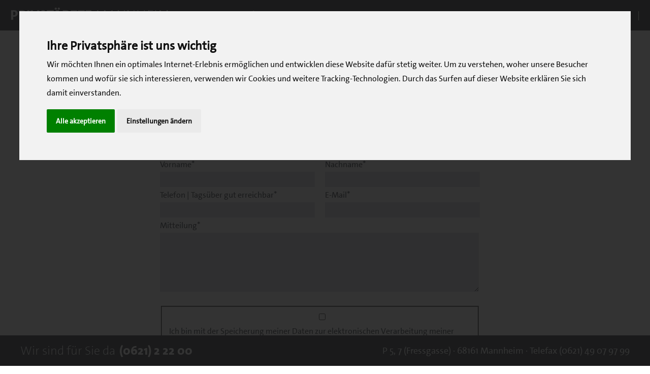

--- FILE ---
content_type: text/html; charset=utf-8
request_url: https://www.p57.de/terminvereinbarung.html?val=gaertner
body_size: 4549
content:
<!DOCTYPE html>
<html lang="de">
<head>
<meta charset="utf-8">
<title>Terminvereinbarung</title>
<!--  <base href="https://www.p57.de/">  -->
<meta name="robots" content="index,follow">
<meta name="description" content="">
<meta name="keywords" content="Kardiologie, Pneumologie, HNO, Orthopädie, Osteopathie, Frauenheilkunde, Neurologie, Schmerztherapie, Urologie, ZMK, Geriatrie, Labormedizin, Prof. Dr. Jens Kaden, Prof. Dr. Joachim Saur, Dr. Rafael Piñol, Dr. Alexander Siegmeth, Dr. Alexander Schmitt, Dr. Moritz Gärtner, Dr. Claudia Kaden, Dr. Martin Griebe, Dr. Lorenz Hotz, Prof. Dr. Ingo Nölte, Dr. Matthias Winter, Dr. dent. Dietmar Hensel, Sandra Tielke, Univ. Prof. Dr. Winfried März, Dr. Max Gehrlein, Schlafmedizinisches Zentrum, Schlaflabor">
<meta name="generator" content="Contao Open Source CMS">
<link rel="stylesheet" href="assets/css/dcbd8e8e8258.css">
<script src="assets/js/46108026275c.js"></script>
<script>var c4g_rq=''</script>
<script>var apiBaseUrl='system/modules/con4gis_core/api/index.php'</script>
<link rel="shortcut icon" type="image/x-icon" href="https://www.p57.de/share/favicon-p57-privataerzte-mannheim.ico">
<link rel="apple-touch-icon" href="https://www.p57.de/share/favicon-apple-touch-icon-p57-privataerzte-mannheim.png">
<meta name="viewport" content="width=device-width,initial-scale=1.0">
<!--[if lt IE 9]><script src="assets/html5shiv/3.7.2/html5shiv-printshiv.js"></script><![endif]-->
</head>
<body id="top" class="mac chrome blink ch131 saur impr hauptseite terminvereinbarung">
<div id="wrapper">
<header id="header">
<div class="inside">
<a id="logo" href="p57-privataerzte-mannheim.html"></a>
<nav class="mod_customnav block" id="ind_nav">
<a href="#skipNavigation12" class="invisible">Navigation überspringen</a>
<ul class="level_1" role="menubar">
<li class="terminvereinbarung impr hauptseite first last"><a href="terminvereinbarung.html?val=terminvereinbarung" target="_blank">Terminvereinbarung</a></li>
</ul>
<a id="skipNavigation12" class="invisible">&nbsp;</a>
</nav>
<!-- indexer::stop -->
<div class="mod_articleList nav_impr block" id="main_nav_top">
<ul>
<li class="" ><a href="javascript:window.close()" title="Zurück">Zurück</a></li>
</ul>
</div>
<!-- indexer::continue -->
</div>
</header>
<div id="container">
<div id="main">
<div class="inside">
<div class="mod_article margin first block" id="terminvereinbarung">
<div class="ce_text title_top first block">
<h2>PRIVATÄRZTE<em> MANNHEIM</em></h2>
<p>Terminvereinbarung</p>
</div>
<div class="ce_text block">
<blockquote>Sie möchten gerne <br>einen Termin vereinbaren ...</blockquote>
</div>
<!-- indexer::stop -->
<div class="ce_form tableless block">
<form action="terminvereinbarung.html?val=gaertner" id="terminvereinbarung" method="post" enctype="application/x-www-form-urlencoded">
<div class="formbody">
<input type="hidden" name="FORM_SUBMIT" value="auto_form_1">
<input type="hidden" name="REQUEST_TOKEN" value="9097049e382c404eb950b4be9c5aed0c">
<input type="hidden" name="arzt_hidden" value="">
<script>$(document).ready(function(){function getUrlParameter(sParam){var sPageURL=window.location.search.substring(1);var sURLVariables=sPageURL.split('&');for(let i=0;i<sURLVariables.length;i++){var sParameterName=sURLVariables[i].split('=');if(sParameterName[0]==sParam){return sParameterName[1]}}}
var val1=getUrlParameter('val');if(val1!=null){$("select.arzt").val(val1)}else{$("select.arzt").val("bitteauswaehlen")}
function onSelect(){var ref=$("select.arzt").val();$("input[name='arzt_hidden']").val($("select.arzt option[value='"+ref+"']").html())}
var n1=$("#main .ce_text.last p:last").html();var n2=$("#footer h2").html();onSelect();$("select.arzt").change(function(){onSelect()});function validateForm(event){var selectBox=document.getElementById("ctrl_12");if(selectBox.selectedIndex===0){selectBox.setCustomValidity("Bitte wählen Sie eine Option aus");selectBox.reportValidity();selectBox.addEventListener('input',function(){selectBox.setCustomValidity('')});event.preventDefault();return!1}
selectBox.setCustomValidity('');e.returnValue=!0;return!0}
document.getElementById("terminvereinbarung").addEventListener("submit",validateForm)})</script><label for="ctrl_12" class="select arzt mandatory"><span class="invisible">Pflichtfeld </span>Arzt | Fachrichtung<span class="mandatory">*</span></label>  <select name="arzt" id="ctrl_12" class="select arzt mandatory" required><option value="bitteauswaehlen">Bitte auswählen</option><option value="jenskaden">Prof. Dr. med. Jens Kaden | Kardiologie</option><option value="saur">Prof. Dr. med. Joachim Saur | Pneumologie</option><option value="pinol">Dr. med. Rafael Piñol | Hals-Nasen-Ohrenheilkunde</option><option value="siegmeth">Dr. med. Alexander Siegmeth MBA | Orthopädie</option><option value="gaertner">Dr. med. Moritz Gärtner | Osteopathie</option><option value="claudiakaden">Dr. med. Claudia Kaden | Frauenheilkunde</option><option value="griebe">PD Dr. med. Martin Griebe | Neurologie</option><option value="hotz">Dr. med. Lorenz Hotz | Schmerztherapie</option><option value="noelte">Prof. Dr. med. Ingo Nölte | Radiologie</option><option value="winter">Dr. med. Matthias Winter | Urologie</option><option value="hensel">P57 | Dr. med. dent. Dietmar Hensel - Zahn-Mund-Kieferheilkunde</option><option value="maerz">Prof. Dr. med. Winfried März | Labormedizin</option><option value="tielke">Sandra Tielke | Pneumologie</option><option value="gehrlein">Dr. med. Max Gehrlein | Geriatrie</option><option value="orthopaedie">Privatpraxis für Orthopädie</option><option value="privatklinik">Privatklinik Mannheim | Das schlafmedizinische Zentrum</option></select><br>
<div class="widget widget-text tfeld mandatory">
<label for="ctrl_2" class="tfeld mandatory">
<span class="invisible">Pflichtfeld </span>Vorname<span class="mandatory">*</span>
</label>
<input type="text" name="vorname" id="ctrl_2" class="text tfeld mandatory" value="" required>
</div>
<div class="widget widget-text tfeld mandatory">
<label for="ctrl_3" class="tfeld mandatory">
<span class="invisible">Pflichtfeld </span>Nachname<span class="mandatory">*</span>
</label>
<input type="text" name="nachname" id="ctrl_3" class="text tfeld mandatory" value="" required>
</div>
<div class="widget widget-text tfeld mandatory">
<label for="ctrl_4" class="tfeld mandatory">
<span class="invisible">Pflichtfeld </span>Telefon | Tagsüber gut erreichbar<span class="mandatory">*</span>
</label>
<input type="tel" name="telefon" id="ctrl_4" class="text tfeld mandatory" value="" required>
</div>
<div class="widget widget-text tfeld mandatory">
<label for="ctrl_5" class="tfeld mandatory">
<span class="invisible">Pflichtfeld </span>E-Mail<span class="mandatory">*</span>
</label>
<input type="email" name="email" id="ctrl_5" class="text tfeld mandatory" value="" required>
</div>
<div class="widget widget-textarea textar mandatory">
<label for="ctrl_6" class="textar mandatory">
<span class="invisible">Pflichtfeld </span>Mitteilung<span class="mandatory">*</span>
</label>
 <textarea name="mitteilung" id="ctrl_6" class="textarea textar mandatory" rows="4" cols="40" required></textarea>
</div>
<div class="widget widget-checkbox mandatory">
<fieldset id="ctrl_16" class="checkbox_container mandatory">
<input type="hidden" name="Datenschutz" value="">
<span><input type="checkbox" name="Datenschutz" id="opt_16_0" class="checkbox" value="einverstanden" required> <label id="lbl_16_0" for="opt_16_0">Ich bin mit der Speicherung meiner Daten zur elektronischen Verarbeitung meiner Anfragen einverstanden und akzeptiere die Bestimmungen zum <a href='datenschutzerklaerung.html' target='_blank'>Datenschutz</a>.</label></span>
</fieldset>
</div>
<div class="widget widget-captcha mandatory">
<label for="ctrl_15">
<span class="invisible">Pflichtfeld </span>Sicherheitsfrage<span class="mandatory">*</span>
</label>
<span id="captcha_text_15" class="captcha_text">&#87;&#97;&#115;&#32;&#105;&#115;&#116;&#32;&#100;&#105;&#101;&#32;&#83;&#117;&#109;&#109;&#101;&#32;&#97;&#117;&#115;&#32;&#51;&#32;&#117;&#110;&#100;&#32;&#55;&#63;</span>
<input type="text" name="cb362aefc6cb4300343cac3dc71f924d4" id="ctrl_15" class="captcha mandatory" value="" aria-describedby="captcha_text_15" maxlength="2" required>
</div>
<div class="submit_container">
<input type="submit" id="ctrl_17" class="submit" value="Senden">
</div>
</div>
</form>
</div>
<!-- indexer::continue -->
<div class="ce_text block" style="margin-bottom:60px;">
<p>&nbsp;</p>
<p>Sie möchten lieber telefonisch einen Termin vereinbaren?<br> Rufen Sie uns einfach an unter</p>
<p style="font: 35px/10px TheSerif;">(0621) 2 22 00</p>
</div>
<div class="ce_text last block" style="margin-bottom:60px;">
<p>&nbsp;</p>
<p>&nbsp;</p>
<h5>Die mit einem [ * ] gekennzeichneten Felder sind auszufüllende Pflichtfelder.</h5>
<p>&nbsp;</p>
</div>
</div>
<div class="mod_article footer_small last block" id="nonav">
<div class="footer_small"><h3>Wir sind für Sie da</h3><h2 style="margin-left:8px;">(0621) 2 22 00</h2><p style="float: right">P 5, 7 (Fressgasse) · 68161 Mannheim · Telefax (0621) 49 07 97 99</p></div>
</div>
</div>
</div>
</div>
<footer id="footer">
<div class="inside">
<div id="mobile_btn"></div><div class="nav_btns"><div id="tel_btn"><a href="tel:0621 22200"></a></div><div id="map_btn" class="gotomap"></div><div id="tv_btn" class="terminvereinbarung"><a href="/terminvereinbarung.html"></a></div><div id="rb_btn" class="rezeptbestellung"><a href="/rezept.html" ></a></div></div>
<div id="navigation" class="bottom">
<!-- indexer::stop -->
<nav class="mod_customnav jobs block" id="ind_nav">
<a href="terminvereinbarung.html?val=gaertner#skipNavigation48" class="invisible">Navigation überspringen</a>
<ul class="level_1">
<li class="subpage first last"><a href="jobs.html" title="Jobs" class="subpage first last">Jobs</a></li>
</ul>
<a id="skipNavigation48" class="invisible">&nbsp;</a>
</nav>
<!-- indexer::continue -->
<nav class="mod_customnav block" id="ind_nav">
<a href="#skipNavigation12" class="invisible">Navigation überspringen</a>
<ul class="level_1" role="menubar">
<li class="terminvereinbarung impr hauptseite first last"><a href="terminvereinbarung.html?val=terminvereinbarung" target="_blank">Terminvereinbarung</a></li>
</ul>
<a id="skipNavigation12" class="invisible">&nbsp;</a>
</nav>
<!-- indexer::stop -->
<div class="mod_articleList block" id="main_nav">
<ul>
<li class="nonav"><a href="terminvereinbarung.html?val=gaertner#nonav" title="Footer small">Footer small</a></li>
</ul>
</div>
<!-- indexer::continue -->
</div>
<a id="logo2" href="p57-privataerzte-mannheim.html"></a>            </div>
</footer>
</div>
<script src="assets/swipe/2.0/js/swipe.min.js"></script>
<script>(function($){$(document).ready(function(){$('.ce_sliderStart').each(function(i,cte){var s=$('.content-slider',cte)[0],c=s.getAttribute('data-config').split(',');window.slider=new Swipe(s,{'auto':parseInt(c[0]),'speed':parseInt(c[1]),'startSlide':parseInt(c[2]),'continuous':parseInt(c[3]),'menu':$('.slider-control',cte)[0]})})})})(jQuery)</script>
<script src="assets/jquery/ui/1.11.4/jquery-ui.min.js"></script>
<script>(function($){$(document).ready(function(){$(document).accordion({heightStyle:'content',header:'div.toggler',collapsible:!0,active:!1,});var activate=function(tog){var tgs=$('div.toggler');tgs.removeClass('active');tog.addClass('active');tgs.next('div.accordion').attr('aria-hidden','true');tog.next('div.accordion').attr('aria-hidden','false');$('.ui-accordion-content a').unbind()};$('div.toggler').focus(function(){$('div.toggler').attr('tabindex',0);$(this).attr('tabindex',-1)}).blur(function(){$(this).attr('tabindex',0)}).click(function(){activate($(this))}).keypress(function(event){if(event.keyCode==13)activate($(this))})})})(jQuery)</script>
<script src="scripts/js/jquery.smooth-scroll.min.js"></script>
<script>(function($){$(document).ready(function(){$('a').smoothScroll({offset:-parseInt($("#footer").height()),easing:'swing',speed:400,})})})(jQuery)</script>
<script>setTimeout(function(){var e=function(e,t){try{var n=new XMLHttpRequest}catch(r){return}n.open("GET",e,!0),n.onreadystatechange=function(){this.readyState==4&&this.status==200&&typeof t=="function"&&t(this.responseText)},n.send()},t="system/cron/cron.";e(t+"txt",function(n){parseInt(n||0)<Math.round(+(new Date)/1e3)-60&&e(t+"php")})},5e3)</script>
<script type="text/javascript" src="scripts/js/stellar-master/jquery.stellar.js"></script>
<script type="text/javascript" src="scripts/js/main2.js"></script>
<script type="text/javascript" src="/assets/cookie-consent/cookie-consent.js"></script>
<script type="text/javascript">document.addEventListener('DOMContentLoaded',function(){cookieconsent.run({"notice_banner_type":"interstitial","consent_type":"express","palette":"light","language":"de","website_name":"p57.de"})})</script>
<script type="text/javascript">$("#footer .terminvereinbarung a").attr("href","https://www.p57.de/terminvereinbarung.html")
$("#footer .rezeptbestellung a").attr("href","https://www.p57.de/rezept.html")
$(".gotomap").click(function(){window.open('https://maps.app.goo.gl/UDXGxnndkM4LgqkY9','_blank')})</script>
<!-- Global site tag (gtag.js) - Google Analytics
<script  type="text/plain" cookie-consent="tracking" async src="https://www.googletagmanager.com/gtag/js?id=G-LCXVNE8GWQ"></script>
<script  type="text/plain" cookie-consent="tracking">

  window.dataLayer = window.dataLayer || [];
  function gtag(){dataLayer.push(arguments);}
  gtag('js', new Date());

  gtag('config', 'G-LCXVNE8GWQ');
</script>
-->
<script type="text/plain" cookie-consent="tracking"  >
	
    var scriptTag = document.createElement('script');
    scriptTag.src = "https://www.googletagmanager.com/gtag/js?id=G-LCXVNE8GWQ";
	scriptTag.async= true;
    document.body.appendChild(scriptTag);
 	 
</script>
<script type="text/plain" cookie-consent="tracking">

    window.dataLayer = window.dataLayer || [];
    function gtag() {
        dataLayer.push(arguments);
    }
    gtag('js', new Date());

    gtag('config', 'G-LCXVNE8GWQ', {
        'anonymize_ip': true
    });
</script>
</body>
</html>

--- FILE ---
content_type: text/css
request_url: https://www.p57.de/assets/css/dcbd8e8e8258.css
body_size: 10591
content:
body,form,figure{margin:0;padding:0}img{border:0}header,footer,nav,section,aside,article,figure,figcaption{display:block}body{font-size:100.01%}select,input,textarea{font-size:99%}#container,.inside{position:relative}#main,#left,#right{float:left;position:relative}#main{width:100%}#left{margin-left:-100%}#right{margin-right:-100%}#footer{clear:both}#main .inside{min-height:1px}.ce_gallery>ul{margin:0;padding:0;overflow:hidden;list-style:none}.ce_gallery>ul li{float:left}.ce_gallery>ul li.col_first{clear:left}.float_left{float:left}.float_right{float:right}.block{overflow:hidden}.clear,#clear{height:.1px;font-size:.1px;line-height:.1px;clear:both}.invisible{border:0;clip:rect(0 0 0 0);height:1px;margin:-1px;overflow:hidden;padding:0;position:absolute;width:1px}.custom{display:block}#container:after,.custom:after{content:"";display:table;clear:both}
@media (max-width:767px){#wrapper{margin:0;width:auto}#container{padding-left:0;padding-right:0}#main,#left,#right{float:none;width:auto}#left{right:0;margin-left:0}#right{margin-right:0}}img{max-width:100%;height:auto}.ie7 img{-ms-interpolation-mode:bicubic}.ie8 img{width:auto}
.rs-columns {
  clear: both;
  display: inline-block;
  width: 100%;
}

.rs-column {
  float: left;
  width: 100%;
  margin-top: 7.69231%;
  margin-right: 7.69231%;
}
.rs-column.-large-first {
  clear: left;
}
.rs-column.-large-last {
  margin-right: -5px;
}
.rs-column.-large-first-row {
  margin-top: 0;
}
.rs-column.-large-col-1-1 {
  width: 100%;
}
.rs-column.-large-col-2-1 {
  width: 46.15385%;
}
.rs-column.-large-col-2-2 {
  width: 100%;
}
.rs-column.-large-col-3-1 {
  width: 28.20513%;
}
.rs-column.-large-col-3-2 {
  width: 64.10256%;
}
.rs-column.-large-col-3-3 {
  width: 100%;
}
.rs-column.-large-col-4-1 {
  width: 19.23077%;
}
.rs-column.-large-col-4-2 {
  width: 46.15385%;
}
.rs-column.-large-col-4-3 {
  width: 73.07692%;
}
.rs-column.-large-col-4-4 {
  width: 100%;
}
.rs-column.-large-col-5-1 {
  width: 13.84615%;
}
.rs-column.-large-col-5-2 {
  width: 35.38462%;
}
.rs-column.-large-col-5-3 {
  width: 56.92308%;
}
.rs-column.-large-col-5-4 {
  width: 78.46154%;
}
.rs-column.-large-col-5-5 {
  width: 100%;
}
.rs-column.-large-col-6-1 {
  width: 10.25641%;
}
.rs-column.-large-col-6-2 {
  width: 28.20513%;
}
.rs-column.-large-col-6-3 {
  width: 46.15385%;
}
.rs-column.-large-col-6-4 {
  width: 64.10256%;
}
.rs-column.-large-col-6-5 {
  width: 82.05128%;
}
.rs-column.-large-col-6-6 {
  width: 100%;
}
@media screen and (max-width: 900px) {
  .rs-column {
    margin-top: 7.69231%;
    margin-right: 7.69231%;
  }
  .rs-column.-large-first {
    clear: none;
  }
  .rs-column.-large-last {
    margin-right: 7.69231%;
  }
  .rs-column.-large-first-row {
    margin-top: 7.69231%;
  }
  .rs-column.-medium-first {
    clear: left;
  }
  .rs-column.-medium-last {
    margin-right: -5px;
  }
  .rs-column.-medium-first-row {
    margin-top: 0;
  }
  .rs-column.-medium-col-1-1 {
    width: 100%;
  }
  .rs-column.-medium-col-2-1 {
    width: 46.15385%;
  }
  .rs-column.-medium-col-2-2 {
    width: 100%;
  }
  .rs-column.-medium-col-3-1 {
    width: 28.20513%;
  }
  .rs-column.-medium-col-3-2 {
    width: 64.10256%;
  }
  .rs-column.-medium-col-3-3 {
    width: 100%;
  }
  .rs-column.-medium-col-4-1 {
    width: 19.23077%;
  }
  .rs-column.-medium-col-4-2 {
    width: 46.15385%;
  }
  .rs-column.-medium-col-4-3 {
    width: 73.07692%;
  }
  .rs-column.-medium-col-4-4 {
    width: 100%;
  }
  .rs-column.-medium-col-5-1 {
    width: 13.84615%;
  }
  .rs-column.-medium-col-5-2 {
    width: 35.38462%;
  }
  .rs-column.-medium-col-5-3 {
    width: 56.92308%;
  }
  .rs-column.-medium-col-5-4 {
    width: 78.46154%;
  }
  .rs-column.-medium-col-5-5 {
    width: 100%;
  }
  .rs-column.-medium-col-6-1 {
    width: 10.25641%;
  }
  .rs-column.-medium-col-6-2 {
    width: 28.20513%;
  }
  .rs-column.-medium-col-6-3 {
    width: 46.15385%;
  }
  .rs-column.-medium-col-6-4 {
    width: 64.10256%;
  }
  .rs-column.-medium-col-6-5 {
    width: 82.05128%;
  }
  .rs-column.-medium-col-6-6 {
    width: 100%;
  }
}
@media screen and (max-width: 599px) {
  .rs-column {
    margin-right: 7.69231%;
  }
  .rs-column.-medium-first {
    clear: none;
  }
  .rs-column.-medium-last {
    margin-right: 7.69231%;
  }
  .rs-column.-medium-first-row {
    margin-top: 7.69231%;
  }
  .rs-column.-small-first {
    clear: left;
  }
  .rs-column.-small-last {
    margin-right: -5px;
  }
  .rs-column.-small-first-row {
    margin-top: 0;
  }
  .rs-column.-small-col-1-1 {
    width: 100%;
  }
  .rs-column.-small-col-2-1 {
    width: 46.15385%;
  }
  .rs-column.-small-col-2-2 {
    width: 100%;
  }
  .rs-column.-small-col-3-1 {
    width: 28.20513%;
  }
  .rs-column.-small-col-3-2 {
    width: 64.10256%;
  }
  .rs-column.-small-col-3-3 {
    width: 100%;
  }
  .rs-column.-small-col-4-1 {
    width: 19.23077%;
  }
  .rs-column.-small-col-4-2 {
    width: 46.15385%;
  }
  .rs-column.-small-col-4-3 {
    width: 73.07692%;
  }
  .rs-column.-small-col-4-4 {
    width: 100%;
  }
  .rs-column.-small-col-5-1 {
    width: 13.84615%;
  }
  .rs-column.-small-col-5-2 {
    width: 35.38462%;
  }
  .rs-column.-small-col-5-3 {
    width: 56.92308%;
  }
  .rs-column.-small-col-5-4 {
    width: 78.46154%;
  }
  .rs-column.-small-col-5-5 {
    width: 100%;
  }
  .rs-column.-small-col-6-1 {
    width: 10.25641%;
  }
  .rs-column.-small-col-6-2 {
    width: 28.20513%;
  }
  .rs-column.-small-col-6-3 {
    width: 46.15385%;
  }
  .rs-column.-small-col-6-4 {
    width: 64.10256%;
  }
  .rs-column.-small-col-6-5 {
    width: 82.05128%;
  }
  .rs-column.-small-col-6-6 {
    width: 100%;
  }
}

/* Swipe 2.0, (C) Brad Birdsall 2012, MIT license */
.content-slider{overflow:hidden;visibility:hidden;position:relative}.slider-wrapper{overflow:hidden;position:relative}.slider-wrapper>*{float:left;width:100%;position:relative}.slider-control{height:30px;position:relative}.slider-control a,.slider-control .slider-menu{position:absolute;top:9px;display:inline-block}.slider-control .slider-prev{left:0}.slider-control .slider-next{right:0}.slider-control .slider-menu{top:0;width:50%;left:50%;margin-left:-25%;font-size:27px;text-align:center}.slider-control .slider-menu b{color:#bbb;cursor:pointer}.slider-control .slider-menu b.active{color:#666}
/* basic_new.css */
a img{cursor:pointer}.ohne_terminvereinbarung #footer #main_nav{padding-right:120px}.ohne_terminvereinbarung .mod_customnav{display:none!important}.nav_btns{display: flex;position: fixed;top: 10px;left: 76px;width: calc(100% - 152px);max-width: 208px;justify-content: space-between;z-index:1000}#tel_btn{background-image:url("../../files/SocialMedia/Allgemein/telefon.svg");background-position:center center;background-repeat:no-repeat;width: 40px;height: 40px;cursor:pointer;background-size:84%}#map_btn{background-image:url("../../files/SocialMedia/Allgemein/location.svg");background-position:center center;background-repeat:no-repeat;width: 40px;height: 40px;cursor:pointer;background-size:84%}#tv_btn{background-image:url("../../files/SocialMedia/Allgemein/termin.svg");background-position:center center;background-repeat:no-repeat;width: 40px;height: 40px;cursor:pointer;background-size:84%}#rb_btn{background-image:url("../../files/SocialMedia/Allgemein/medikamente.svg");background-position:center center;background-repeat:no-repeat;width: 40px;height: 40px;cursor:pointer;background-size:84%}#tel_btn a,#map_btn a,#tv_btn a,#rb_btn a{display:block;width:100%;height:100%}.kontakt .kontakt_btn .image_container{display: flex;align-items: center;gap: 10px;margin-bottom:10px;margin-top:10px}.kontakt .kontakt_btn .image_container a{width:auto}.footer_small span{font-family: TheSans ExtraLight}.ce_akk h4,.ce_text h4{font-weight: 500;font-family: TheSans Extrabold;margin-bottom:-1em}.kardiologie .ce_akk .text ul{margin-top:1em}.kardiologie .mod_article .masterscreen h3{font-size: 38px;line-height: 42px;font-family: TheSans Extrabold;margin: 0;padding: 0}.kardiologie .mod_article .masterscreen h2{font: 60px/62px TheSans Extrabold;color: #50565c;text-transform: uppercase}.kardiologie .mod_article .masterscreen h1{font: 25px TheSans ExtraLight;font-weight: normal;text-decoration: none;color: #50565c;text-transform:none;display:inline-block;margin-top:1em}.kardiologie h1{font-size:100%;font-wight:normal;display:inline}.flipcards .-large-col-2-1.-large-first{margin-left:16.666%}blockquote strong{font: inherit}.ce_image.w100 .image_container{line-height:0}.ce_akk.fullwidth .ui-accordion-content .text{margin-left:auto;margin-right:auto;max-width:1100px;margin-top:40px}.ce_akk.fullwidth .ui-accordion-content .text p{column-count:2}.ce_image.w100 img{width:100%}.kontakt .ce_text p{max-width:800px}#jameda-aboutme .ce_text{padding:20px;padding-top:60px}#jameda-aboutme .ce_text a{font-weight:bold}#jameda-aboutme .ce_text .image_container{margin-right:40px}.subpage .text.mod_article.first{margin-bottom:0px;padding-top:80px;padding-bottom:80px}.ce_rsce_bgtext_slider{z-index: 1}.countdown .until{margin-top:130px}.countdown .time p.strich{width:23px;text-align:center;font-size:22px}.countdown .time p{width:110px;float:left;margin-top:0;margin-bottom:8px;text-align:center;font:18px/16px TheSans ExtraLight;color:#fff}.countdown .until p{margin-top:0;margin-bottom:0;text-align:center;font:20px/16px TheSans ExtraLight;color:#fff;letter-spacing:3px}.countdown b,.countdown span.day b{width:110px;float:left;display:inline-block;text-align:center}.countdown span.day b{font-family:TheSans Extralight}.countdown{width:509px;bottom:150px;right:230px;position:absolute;border-right:3px solid #fff;border-left:3px solid #fff}.countdown span#cntdwn span.punkte{float:left;display:inline-block;text-align:center}.countdown b,.countdown span#cntdwn span.punkte{font:80px/84px TheSans ExtraLight;color:#fff}.countdown span#cntdwn{background:none !important;color:white !important}.kontakt .linklist .image_container{margin-bottom:10px;line-height:0px}.slide_cont.noarrows .slider-control{display:none}.mobileonly{display:none}.rs-column.-large-first{clear:none}.msry_theme_standard .masonry_gallery{margin-bottom: 0px;padding: 5px;background-color:white;border-radius: 0px;box-shadow: none}.autoheight,#main .mod_article.autoheight{height:auto}.mod_newslist .ce_download,.mod_newsarchive .ce_download{margin-bottom:40px}.mod_newslist .ce_download a,.mod_newsarchive .ce_download a{color:#9c3}.mod_newslist .ce_download>img,.mod_newslist .ce_download>a .size,.mod_newsarchive .ce_download>img,.mod_newsarchive .ce_download>a .size{display:none}.green.news.ce_accordion h1 em{color:#9c3}.gehrlein #logo{background-image:url("../../files/logos/P57_Privatklinik_Kontur_m_NZ.png");right: auto;left: 100px;width: 220px}.ie section.masterscreen{margin-top:-25px;padding-bottom:25px}.luric .mod_article.news .suche{margin-left: 0px}.ce_text ul,.teaser ul{padding-left:20px;list-style-type:square}.luric.impr .mod_article.vierspaltig{width:100%}.luric.impr a#logo{display: block !important;opacity: 1 !important;left: 20px;top:10px}.ce_akk .text ul{padding:0 20px;list-style-type:square;margin-top: -1em}#jameda-aboutme .zert-gold{width:81px;height:62px;left:22px;top:-7px;position:absolute;background-image:url("../../files/00 | P57 | Privataerzte Mannheim/layout/zert-gold.png");background-position:center center;background-repeat:no-repeat}.kontakt .openmap img,.kontakt .gotomap img{max-width:460px}.ce_text table tr td strong{font-size:100%}.ce_akk .ui-accordion-content .text,.ce_akk .ui-accordion-content .bild{margin-left: 15px}.ce_akk .ui-accordion-content{padding-top: 40px;display: block;margin: auto;padding-right: 80px;width: 50%;max-width: 650px;height: auto}.ce_text table tr td{padding:5px;vertical-align:top;text-align:left;font-size:80%}.kontakt .ce_text table td{padding-top:0;padding-bottom:0}.ce_text table tr:nth-child(odd){background-color: rgba(0,0,0,0.05)}.kontakt .ce_text table tr:nth-child(odd){background-color: rgba(0,0,0,0.00)}sup{font-size:60%;line-height:0px}.saur #Schwerpunkte.text.mod_article{padding-top:0}.impr #footer,.subpage #footer{display:none}.ce_rsce_bgtext.noparallax{background-position: center center !important}.highlight{font-family:TheSans ExtraBold}.impressum-luric .mod_article,.impressum-luric .mod_article .ce_text{overflow:visible}.impressum-luric #footer{top:0}.impressum-luric .footer_small,.impr .mod_article.footer_small,.subpage .footer_small{bottom:0;left:0;position:fixed;width: calc(100% - 40px)}.lurictitle h2{color:#fff}.luric .ce_accordion.dreispaltig .accordion>div>div>.inside{padding-top:40px;padding-bottom:40px;max-width: 750px;margin:auto}.luric .ce_accordion.news .accordion>div>div{max-width: 750px;margin:auto}.luric .ce_accordion.dreispaltig .accordion{padding-top:0;padding-bottom:0;max-width: 100%;width: 100%}.luric .ce_accordion.ce_akk.dreispaltig .ui-accordion-content>div{padding-top:0;padding-bottom:0}.luric #logo2{width:179px;height:40px;left:20px;background-image:url("../../files/LURIC/layout/logo-small.png");right: none}#footer #main_nav{float:right}.kontakt .rs-column{width:50%;height:50%;border-right:10px solid #fff;border-left:10px solid #fff;-webkit-box-sizing: border-box; -moz-box-sizing: border-box; box-sizing: border-box;margin: 0;padding:20px;padding-top:20px;margin-left:-10px}.ce_akk .toggler .bereichsueberschrift h1,.ce_akk .toggler .bereichsueberschrift h3,.ce_akk .toggler .bereichsueberschrift h2{margin-top:2px;margin-bottom:3px;font:28px/36px TheSerif;color:white}#logo2{width:40px;height:40px;right:20px;top:10px;position:absolute;display:none;background-position:center center;background-repeat:no-repeat;z-index:1000}#schwerpunkte{padding-top:0;padding-bottom:0}.impr .ce_text.title_top,.subpage .ce_text.title_top{left:20px;top:0;position:fixed}.impr .ce_text.title_top .image_container,.subpage .ce_text.title_top .image_container{position: fixed;width: 150px;top: 10px;right: 20px;text-align:right}#logo.active{width: 40px;height: 40px;top:10px}.ce_akk h3{font:24px/32px TheSans Plain}#ueber-mich{padding-top:160px;padding-bottom:160px}.mod_article.text,.mod_article.text>.ce_text{overflow:visible}.news.ce_accordion p.more a,.news.ce_accordion h1 em{color: #9ec8ed;font-weight: 300}.luric .mod_newsarchive .layout_full,.luric .mod_newsarchive .layout_latest,.publikationen.mod_newslist .layout_full,.news .mod_newslist .layout_latest,.suche{margin-bottom:40px;padding-bottom:40px}section.plusx_wrapper .link{position: absolute;left: 0;top: 0;height: 100%;width: 100%;z-index:10;font-size: 0;display:block}h5{font:14px/20px TheSans Extrabold;margin-top:0px;margin-bottom:1em}.kaden .kontakt .aboutmepic img,.kaden .kontakt .aboutmepic .image_container,.kaden .kontakt .ce_image.aboutmepic{height:auto}.mod_article.dreispaltig.bg{width:auto}.luric .publikationen p.more a{color: #9ec8ed;font-weight: 300}.luric .publikationen p.more{margin-top:0;margin-bottom:20px;display:inline-block;float:left}.luric .publikationen{height: auto}.luric .publikationen h1 em{color:#9ec8ed;font-weight: 300}.mod_article.top{height: calc(100% - 60px)}li.nonav,.mod_article.displaynone{display:none}.colorgreen em,.colorgreen b,.colorgreen a,.colorgreen strong{color:#9ac438}.luric h1,.luric .ce_akk h1{font: 28px/36px TheSans ExtraBold}.luric h1 em{font: 28px/36px TheSans Plain}.bg-green-10 * em,.bg-green-10 * b,.bg-green-10 * a,.bg-green-10 * strong{color:#EDf3E0}.bg-blue-10 * em,.bg-blue-10 * b,.bg-blue-10 * a,.bg-blue-10 * strong{color:#9ec8ed}.bg-green-10{background-color:#EDf3E0}.bg-blue-10{background-color:#EfF5fb}.lurictitle h2{font: 32px/38px TheSans Plain;color: #fff}.zweispaltig .rs-column:nth-child(1){width:47.5%;margin-right:5%}.zweispaltig .rs-column:nth-child(2){width:47.5%;margin-right:0}.mod_article.zweispaltig .ce_text{max-width:1000px;margin-top:160px;margin-bottom:160px}#jameda-aboutme .platin{width:44px;height:58px;left:22px;top:-7px;position:absolute;background-image:url("../../files/00 | P57 | Privataerzte Mannheim/layout/platin.png");background-position:center center;background-repeat:no-repeat}#jameda-aboutme{background-color:#fff}#jameda-aboutme *{font: inherit}.mod_article.not100 blockquote{margin-left:0}.mod_article.not100,.mod_article.autoheight{height:auto}.mod_article.not100 .wrapper_lb{margin-top:0}.ce_akk.fullwidth .ui-accordion-content{width: 100%;max-width: 100%;padding:0px}.ce_akk .ui-accordion-content>div{padding-bottom:40px}.ce_akk .bild img{width:100%;height:100%}.ce_akk.fullwidth .ui-accordion-content .bild{margin:0px}.ce_akk .text blockquote{margin-left:0}.ce_akk .toggler .bereichsueberschrift:before{-webkit-transform: rotate(0deg);-moz-transform: rotate(0deg);-ms-transform: rotate(0deg);-o-transform: rotate(0deg);transform: rotate(0deg);-webkit-transition-duration: 0.45s;-moz-transition-duration: 0.45s;-o-transition-duration: 0.45s;transition-duration: 0.45s;-webkit-transition-property: -webkit-transform;-moz-transition-property: -moz-transform;-o-transition-property: -o-transform;transition-property: transform}.ce_akk .toggler.ui-accordion-header-active .bereichsueberschrift:before{-webkit-transform: rotate(135deg);-moz-transform: rotate(135deg);-ms-transform: rotate(135deg);-o-transform: rotate(135deg);transform: rotate(135deg);-webkit-transition-duration: 0.45s;-moz-transition-duration: 0.45s;-o-transition-duration: 0.45s;transition-duration: 0.45s;-webkit-transition-property: -webkit-transform;-moz-transition-property: -moz-transform;-o-transition-property: -o-transform;transition-property: transform}.ce_akk .toggler.ui-accordion-header-active strong{opacity:0}.ce_akk .toggler strong{-webkit-transition: opacity 0.45s ease-in-out;-moz-transition: opacity 0.45s ease-in-out;-ms-transition: opacity 0.45s ease-in-out;-o-transition: opacity 0.45s ease-in-out;transition: opacity 0.45s ease-in-out;opacity:1}.kontakt a{font-family:TheSans Plain;width:100%}.kontakt .linklist p{margin:0px;max-width:100%;width:100%}.kontakt .linklist a span,.kontakt .linklist p span{min-width:30%;display:inline-block}.kontakt .linklist > a,.kontakt .linklist > p{padding-left:92px;display:inline-block}.ce_akk .toggler .bereichsueberschrift:before{background-image:url("../../files/layout/plus_bt.png");content: " ";width: 38px;height: 38px;position: absolute;background-position: center center;background-repeat: no-repeat;cursor: pointer;margin-left: -80px}.ce_akk .toggler .bereichsueberschrift{min-height:30px;margin: auto;width: 50%;max-width: 700px;padding-right: 50px}.ce_akk h1{font:28px/36px TheSerif}.ce_akk .toggler>div>p{margin-left:50px}.ce_akk .toggler .bereichsueberschrift.open{display:none}.ce_akk .toggler{padding:5px;cursor:pointer}.ce_akk{border-top:5px solid #fff}.ce_akk:last-of-type{border-bottom:5px solid #fff}.toggler:focus{outline:0}.ce_text.press a{font:18px TheSans Plain;font-weight:normal;color:#fff}.ce_text.press{right:20px;top:0;position:absolute;margin-left:20px}.masterscreen #footer h1{margin-left:20px;font-size:18px;color:#fff}.sticky #footer{top:0;position: fixed !important}.display_none{display:none}.impr #footer #navigation{display:none !important}.kontakt .ce_text p:nth-child(1){margin-top:0}#footer #ind_nav{float:right;margin-right:80px}#footer #ind_nav.jobs{float:right;margin-right:80px;margin-left:-80px}#ind_nav.jobs ul li:before{padding-right: 0px;content: ""}#header{background-color:transparent}.impr #header,.subpage #header{width: 100%;height: 60px;top: 0;position: fixed;z-index: 99}.hauptseite #main_nav_top.mod_articleList{float:right}.impr #main_nav_top.mod_articleList,.subpage #main_nav_top.mod_articleList{margin-right: 20px}.hauptseite #ind_nav{margin-right:20px;float: right}#ind_nav{margin-top:60px;float:left}#main_nav_top.mod_articleList{bottom: 0px;position: relative;padding: 0px;padding-top:0px;float:right}#main_nav_top ul,#ind_nav ul{list-style-type: none;margin: 0px;padding:0}.mod_articleList .hidden{display:none}.mod_article.vierspaltig .ce_text.special_zitat,.mod_article .ce_text.special_zitat{max-width:1000px;margin-top:200px;margin-bottom:200px;padding-right:50px;padding-left:50px}.mod_article.vierspaltig .ce_text.zitat_schmal{max-width:800px}.impr .mod_article .ce_text,.impr .mod_article,.subpage .mod_article .ce_text,.subpage .mod_article{overflow:visible}.kontakt .rs-columns .rs-column{min-height:400px}.impr #ind_nav ul,.subpage #ind_nav ul{display:none}a{font-weight:normal;text-decoration:none;font-family: TheSans Extrabold}body .text.mod_article blockquote{margin-top:0}.mod_article.text.nopadtop{padding-top:0}.mod_article.text.nopadding{padding-top:0;padding-bottom:0}.hauptseite #routenberechner .wrapper{padding-top: 45px;padding-left: 400px}.mod_article.dreispaltig{width: 1100px;margin-right: auto;margin-left: auto}.dreispaltig .rs-column:nth-child(1){width:185px;margin-top:25px;margin-right:45px}.dreispaltig .rs-column:nth-child(2){width:620px;margin-right:10px}.dreispaltig .rs-column:nth-child(3){width:185px;margin-top:25px;margin-left:45px}.text.mod_article,.text.mod_article.first{height:auto;padding-top:160px;padding-bottom:160px}.impr.hauptseite #main_nav_top ul,.subpage #main_nav_top ul{right:20px}.flipcards .rs-columns .flipped .ce_text:nth-child(1) a{bottom:10px;position:absolute;z-index:15}.impr #main .inside{height: auto}.mod_article.vierspaltig .ce_text,.mod_article.vierspaltig .ce_form,.mod_article.dreispaltig .ce_text,.mod_article.dreispaltig .ce_form,.mod_article.vierspaltig .ce_download,.mod_article.vierspaltig .ce_hyperlink,.mod_article.dreispaltig .ce_download,.mod_article.dreispaltig .ce_hyperlink,.ce_text.dreispaltig{overflow:visible;max-width: 640px;margin: auto}.mod_article.vierspaltig .ce_form{margin-top:20px}.kontakt .rs-column #jameda-aboutme .image_container img{border:0}.kontakt .rs-column #jameda-aboutme .image_container{height:auto}.kontakt .rs-column #jameda-aboutme .ce_image{left: 25px;top:74px;position: absolute}#jameda-aboutme > div{left: 140px;top: 75px;margin:0px!important}#jameda-aboutme{width:457px;height:278px;position:relative;background-repeat:no-repeat;z-index:2}.flipcards .rs-column > .ce_text.oeffnungszeiten{height: calc(100% - 20px);background-color: #b7bbbe}.flipcards .rs-column .rs-column.brown .ce_text:nth-child(1){background-color:#786962}.flipcards .rs-column .rs-column.vio .ce_text:nth-child(1){background-color:#9fa0cc}.flipcards .rs-column .rs-column.red .ce_text:nth-child(1){background-color:#a71f3c}.flipcards .rs-column .rs-column.mint .ce_text:nth-child(1){background-color:#00a889}.flipcards .rs-column .rs-column.radio .ce_text:nth-child(1){background-color:#aa1856}.flipcards .rs-column .rs-column.mgree .ce_text:nth-child(1){background-color:#008433}.flipcards .rs-column .rs-column.pur .ce_text:nth-child(1){background-color:#89687c}.flipcards .rs-column .rs-column.khaki .ce_text:nth-child(1){background-color:#d7d3c8}.flipcards .rs-column .rs-column.green .ce_text:nth-child(1){background-color:#c3c93a}.flipcards .rs-column .rs-column.dblue .ce_text:nth-child(1){background-color:#004e98}.flipcards .rs-column .rs-column.lblue .ce_text:nth-child(1){background-color:#5793c9}.flipcards .rs-column .rs-column.flipped .ce_text{height: 40%;height: calc(50% - 20px)}.flipcards .rs-columns .rs-column.active > div{-webkit-transform: rotateY(180deg);transform: rotateY(180deg)}.flipcards .rs-columns > .rs-column > div{-webkit-transform: rotateY(0deg);transform: rotateY(0deg);opacity:1;-webkit-transition: -webkit-transform 0.5s;-moz-transition: -moz-transform 0.5s;-o-transition: -o-transform 0.5s;transition: transform 0.5s ease-in;backface-visibility: hidden;-webkit-backface-visibility: hidden;transform-style: preserve-3d}.flipcards .rs-column.active .rs-column.flipped{opacity:1;transform: rotateY(0deg);-webkit-transform: rotateY(0deg)}.flipcards  .rs-column .rs-column.flipped{height: 100%;width: 100%;top: 0px;left: 0;position:absolute;border:none;-webkit-transform: rotateY(180deg);transform: rotateY(180deg);-webkit-transition: -webkit-transform 0.5s;-moz-transition: -moz-transform 0.5s;-o-transition: -o-transform 0.5s;transition: transform 0.5s ease-in, opacity 0.5s ease-in;z-index:1}.flipcards .rs-column .ce_text a,.flipcards .rs-column .ce_text strong,.flipcards .rs-column .ce_text p,.flipcards .rs-column .ce_text h1,.flipcards .rs-column .ce_text h2,.flipcards .rs-column .ce_text h3,.flipcards .rs-column .ce_text em{color:#fff}.flipcards .rs-column h2 em{font: 36px/38px TheSans ExtraLight}.flipcards .rs-column h2{margin-top:0;margin-bottom:20px}.flipcards .rs-column a{font-family:TheSans Plain;text-decoration:none}.flipcards .rs-column h3{font-family:TheSans ExtraBold;margin-top: 15px;margin-bottom: 0;font-size: 20px}.flipcards .rs-column .ce_image{height: 50%}.flipcards .rs-column .ce_image .bgimg{background-size: cover;background-position: center center;height: 100%}.flipcards .rs-column .ce_text{padding:10px 35px}.flipcards .rs-columns{margin-top: -8px !important}.flipcards .rs-column > .ce_text{height: 40%;height: calc(50% - 20px)}.flipcards .rs-column.notflipped > .ce_text,.flipcards .rs-column .ce_text.notflipped{background-image:url("../../files/layout/plus_bt.png");background-repeat: no-repeat;background-position: center bottom 35px}.flipcards .rs-column{border-top:10px solid #fff;border-right:5px solid #fff;border-left:5px solid #fff;margin: 0;padding:0;height: 580px;position:relative;width: 33.333%;box-sizing: border-box;cursor:pointer;z-index:10}.flipcards .rs-column:nth-child(3){border-right:0px}.flipcards .rs-column:nth-child(1){border-left:0px}.flipcards{height: auto}#impressum.mod_article .ce_text,#impressum.mod_article,#datenshutzerklaerung.mod_article .ce_text,#datenshutzerklaerung.mod_article{overflow:visible}.impr #wrapper{height: calc(100% - 60px)}.hauptseite #main_nav ul{}.kontakt  .ce_text.linklist table td:nth-child(1){padding-left:92px}.kontakt .aboutmepic img,.kontakt .aboutmepic .image_container,.kontakt .ce_image.aboutmepic{height: 100%;width: auto}.impr .ce_text.title_top,.subpage .ce_text.title_top{display:block !important;opacity: 1 !important}.impr blockquote{margin-right:0;margin-left:0}.slide_cont blockquote{font-size:40px}.impr #container{margin: auto;max-width: 750px}.impr .mod_article.vierspaltig .ce_text,.impr .mod_article.vierspaltig .ce_form,.impr .mod_article.vierspaltig .ce_download{max-width: 750px}.impr #footer .footer_small{display:block !important}#main_nav_top.nav_impr{display:none}.impr #container{margin-top:120px;height: calc(100% - 120px)}strong,.mod_article strong a{font-family:TheSans Extrabold;font-weight:normal;text-decoration:none}.impr #main_nav_top,.subpage #main_nav_top{display:block !important;opacity: 1 !important}.slider-control a{margin-top:-19px}.slider-control a.slider-next{width:38px;height:38px;margin-right:20px;background-image:url("../../files/layout/arrow_right.png");background-position:center center;background-repeat:no-repeat;font-size:0}.slider-control a.slider-prev{width:38px;height:38px;margin-left:20px;background-image:url("../../files/layout/arrow_left.png");background-position:center center;background-repeat:no-repeat;font-size:0}.plusx_wrapper .wrapper_lb:before,.plusx_wrapper .ce_text.centeredtop:before{-webkit-transform: rotate(0deg);-moz-transform: rotate(0deg);-ms-transform: rotate(0deg);-o-transform: rotate(0deg);transform: rotate(0deg);-webkit-transition-duration: 0.45s;-moz-transition-duration: 0.45s;-o-transition-duration: 0.45s;transition-duration: 0.45s;-webkit-transition-property: -webkit-transform;-moz-transition-property: -moz-transform;-o-transition-property: -o-transform;transition-property: transform}.plusx_wrapper.active .wrapper_lb:before,.plusx_wrapper.active .ce_text.centeredtop:before{-webkit-transform: rotate(135deg);-moz-transform: rotate(135deg);-ms-transform: rotate(135deg);-o-transform: rotate(135deg);transform: rotate(135deg);-webkit-transition-duration: 0.45s;-moz-transition-duration: 0.45s;-o-transition-duration: 0.45s;transition-duration: 0.45s;-webkit-transition-property: -webkit-transform;-moz-transition-property: -moz-transform;-o-transition-property: -o-transform;transition-property: transform}.ce_rsce_bgtext{width:100%;height:100%;position:absolute}blockquote:before{content:'„';margin-left: -15px}blockquote:after{content:'“'}blockquote:after,blockquote:before{font-size:36px;line-height:36px}.ce_rsce_bgtext_slider blockquote{margin-top:60px;margin-left:0;font:28px/36px TheSerif}.ce_rsce_bgtext_slider .plusx_wrapper blockquote,.ce_rsce_bgtext_slider  .plusx_wrapper  p{margin:0;line-height:1.5em;color:#50565c}.ce_rsce_bgtext_slider .plusx_wrapper > div{position:absolute}blockquote,.ce_text.special_zitat h1,.kontakt blockquote,blockquote span{font:28px/36px TheSerif}.kontakt blockquote{margin-left:0}.ce_text.special_zitat blockquote,.ce_text.special_zitat h1{line-height:52px}.zitat blockquote{position: absolute;top: 350px;left: 10%}.float50 > div:nth-child(2){margin-right:0;margin-left:2.5%}.float50 > div{width:47.5%;float:left;margin-right:2.5%}.plusx_wrapper.active .float50{opacity:1}.float50{margin: auto;width: 50%;max-width: 650px;height: 100%;float:none;position: relative;opacity:0}.plusx_wrapper .ce_text.centeredtop blockquote{margin:60px 0 0}.plusx_wrapper .wrapper_lb.ce_text blockquote{margin:60px 0 0}.plusx_wrapper .ce_text.centeredtop{margin:auto;width: 50%;max-width: 700px;height: auto;overflow:visible;position:relative}section.plusx_wrapper{height: 100%;cursor:pointer}#mobile_btn,#tel_btn,#map_btn,#tv_btn,#rb_btn{display:none}.openmap,.gotomap{cursor:pointer}.slider_column .rs-columns,.slider_column .rs-columns .rs-column{width:100%;height:100%}.ce_form p.error{font-size:16px;color:#f00}.ce_form .formbody .submit{width:auto;min-width: 80px;float: right;margin-right: 20px;cursor:pointer}.ce_form .formbody .submit:hover{background:#cccccc}.ce_form .formbody .tfeld .tfeld.text,.ce_form .formbody .tfeld label{width:92%}form{width:100%}.ce_form .formbody .select,.ce_form .formbody .textar{width:98%}.ce_form .formbody input,.ce_form .formbody label{width:100%;font-size:16px}.ce_form .formbody .tfeld{width:50%;float:left}.ce_form .formbody .widget-text.tfeld{height:60px}.ce_form .formbody > div textarea{width: 100%;background-color: #edeeef;border: none}.ce_form .widget-checkbox{clear: left;padding-right: 20px;padding-top: 20px}.ce_form .widget-captcha{margin-top: 20px;margin-bottom: 40px}.ce_form .widget-captcha input{width:100px}.ce_form .widget-captcha{}.ce_form input{background-color:#edeeef;border:none;padding-left:4px}.hauptseite #logo{width:220px;left:20px;right: auto;background-size:contain}.hauptseite blockquote{margin-right:0;margin-left:0}.hauptseite .mod_article.margin{padding-right:40px;padding-left:40px;margin:autO;max-width: 650px}.mod_article{margin-left: 0px;margin-top: 0px}.ce_form label{display:block}.mod_article.einspaltig blockquote{margin-right:0;margin-left:0}.mod_article.einspaltig{margin-left:350px}#routenberechner label,#routenberechner strong{font-size:18px;color:#fff}#routenberechner label.title{display:block;padding-bottom:10px;color:#fff}#routenberechner .btn{width:38px;height:38px;left:20px;top:220px;position:absolute;background-image:url("../../files/layout/close_bt.png");background-position:center center;background-repeat:no-repeat;cursor:pointer}#routenberechner .wrapper{padding-top: 30px;padding-bottom: 30px;padding-left: 90px;margin-right: 80px}#routenberechner{width:100%;height:120px;top:0;position:absolute;z-index:999}.ce_dlh_googlemaps,.ce_dlh_googlemaps .dlh_googlemap,.kontakt .map{width:100%;height:100%;z-index:5;background-position: center!important}.kontakt *{font-size:14px;line-height:20px}.kontakt .rs-columns.ce_rs_columns_start.set{width:100%;height: 100%;margin: auto;display:block;border-top: 10px solid #fff;-webkit-box-sizing: border-box;-moz-box-sizing: border-box;box-sizing: border-box}.kontakt .rs-column:nth-child(even){border-right:0px}.vierspaltig .rs-column:nth-child(1),.dreispaltig .rs-column:nth-child(1){width:185px;margin-top:25px;margin-right:45px}.vierspaltig .rs-column:nth-child(2),.vierspaltig .rs-column:nth-child(3){width:310px;margin-right:10px}.dreispaltig .rs-column:nth-child(2){width:620px;margin-right:10px}.vierspaltig .rs-column:nth-child(4),.dreispaltig .rs-column:nth-child(3){width:185px;margin-top:25px;margin-left:45px}.mod_article.vierspaltig blockquote,.mod_article.dreispaltig blockquote{margin-top:70px;margin-bottom:0;margin-left:0}.mod_article.vierspaltig,.mod_article.zweispaltig,#main .mod_article.text>.inside{width:1100px;margin-right:auto;margin-left:auto}.ce_rsce_bgtext_slider{background-position: center center;background-repeat: no-repeat;background-size: cover}.slider-control .slider-menu{display:none}.wrapper_lb{margin:auto;width: 50%;max-width: 650px;height: auto;margin-top:-99px;overflow:visible}.plusx_wrapper.active .wrapper_lb{margin-top:0}.plusx_wrapper.active .wrapper_lb.ce_text{position:relative}nav.slider-control{width: 100%;top: 50%;position: absolute;z-index:6}.slide_cont{right: 0;top: 0;/*position: absolute;*/}.slide_cont.small .content-slider{max-width: 1100px;display:inline-block;position:relative}.slide_cont.small .content-slider:after{position: relative;display: block;padding-top: 56%;content: ""}.slide_cont.small{background-color:rgba(183,187,190,.5);text-align: center;line-height:0px}.slide_cont.small .slider-wrapper{position:absolute}.slide_cont.small h1 strong{font-size:inherit}.slide_cont.small h1{margin-bottom:0}.ce_sliderStart,.content-slider,.slider-wrapper{width:100%;height: 100%}.slider-wrapper{position:relative;overflow:hidden}.slider-wrapper>*{width:100%;position:relative;float:left}.ce_rs_columns_start.slide.praxis .rs-column{margin-left: 270px;margin-top: 200px;width: 50%;height: calc(100% - 200px);overflow:auto}.plusx_wrapper.active .bn_plusx{background-image:url("../../files/layout/close_bt.png");cursor:pointer}.ce_rs_columns_start.slide.active{opacity:100;-webkit-transition: opacity 0.5s linear; -moz-transition: opacity 0.5s linear; -o-transition: opacity 0.5s linear; transition: opacity 0.5s linear; z-index:3}.ce_rs_columns_start.slide{background-color:rgba(255,255,255,.85);width: 100%;height: 100%;top:0;position: absolute;opacity:0;z-index:-1;-webkit-transition: all 0.5s linear;     -moz-transition: all 0.5s linear;     -o-transition: all 0.5s linear;     transition: all 0.5s linear}.footer_small h3,.footer_small h2,.footer_small span,.footer_small strong{font-size:24px;color:white;margin-top: 20px;margin-bottom: 20px;display:inline-block;line-height: 20px}.footer_small h3,.footer_small h2,.footer_small p{float:left;margin-top:20px;margin-bottom:20px;line-height:20px;color:#fff}.footer_small a{color:#fff}.ce_rsce_bgtext .centeredtop,.ce_rsce_bgtext_slider .centeredtop{position:relative;margin-top:60px;margin-left:270px}.ce_rsce_bgtext .centeredtop p,.ce_rsce_bgtext .centeredtop h1,.ce_rsce_bgtext .centeredtop h2{margin-right:auto;margin-left:auto}.hauptseite .ce_rsce_bgtext > div{margin-top:150px;margin-left:115px}.hauptseite .ce_rsce_bgtext.masterscreen em{color:#5e6266}.hauptseite .ce_rsce_bgtext.masterscreen h1,.hauptseite .ce_rsce_bgtext.masterscreen em,.hauptseite .ce_rsce_bgtext.masterscreen p,.hauptseite .ce_rsce_bgtext.masterscreen h1 a,.hauptseite .ce_rsce_bgtext.masterscreen em a,.hauptseite .ce_rsce_bgtext.masterscreen p a{margin-top:0;margin-bottom:0;font-size:18px;line-height:20px}.masterscreen #footer,.hauptseite #footer,#footer{width: 100%;height: 60px;bottom: 0;position: absolute;z-index: 12}.hauptseite #footer h1{margin-top:22px;margin-left:20px;font-size:18px;color:#fff}.sitemap_dummy{width:100%;height:100%;bottom:0;position:absolute;background-image:url("../../files/saur/layout/footer_sitemap_dummy.jpg");background-position:center bottom;background-repeat:no-repeat;background-size: contain}.sitemap_3 .rs-column.-large-col-3-1.-large-first{width:39.1%;margin-right:.7%}.sitemap_3 .rs-column.-large-col-3-1.-large-first-row.-medium-col-2-1.-medium-last.-medium-first-row.-small-col-1-1.-small-first.-small-last{width:28.2%;margin-right:.7%}.sitemap_3 .rs-column.-large-col-3-1.-large-last{width:31.3%;margin-right:0}.sitemap_3{bottom:0;position:absolute}.ce_rsce_bgtext .topleft,.ce_rsce_bgtext_slider .topleft{left:5%;top:5%;text-align:left}.ce_rsce_bgtext .topright,.ce_rsce_bgtext_slider .topright{right:5%;top:5%;text-align:left}.ce_rsce_bgtext .bottomleft,.ce_rsce_bgtext_slider .bottomleft{bottom:5%;left:5%;text-align:left}.ce_rsce_bgtext .bottomright,.ce_rsce_bgtext_slider .bottomright{bottom:5%;right:5%;text-align:left}.ce_rsce_bgtext_slider .plusx_wrapper{position: absolute;width: 100%;height: 100%}.ce_rsce_bgtext h1{margin-top:0;margin-left:80px}.ce_rsce_bgtext .centered{position:relative;display:table-cell;vertical-align:middle;text-align:center}.ce_rsce_bgtext .centered > div{display:inline-block;text-align:left}.ce_rsce_bgtext .centered p,.ce_rsce_bgtext .centered h1,.ce_rsce_bgtext .centered h2{margin-right:auto;margin-left:auto}.ios .ce_rsce_bgtext,.chrome .ce_sliderStart .ce_rsce_bgtext{background-attachment:scroll}.ce_rsce_bgtext.centered{display:table}.ce_rsce_bgtext,.ce_rsce_bgtext .centeredtop{background-position:center center;background-repeat:no-repeat;background-size:cover;background-attachment:scroll}.mobile .ce_rsce_bgtext{background-position:60% center;background-repeat:no-repeat;background-size:cover;background-attachment:scroll}.mod_article .masterscreen h2{font-size:38px;line-height:42px}.ce_rsce_bgtext > div{position:absolute;margin:180px 100px;top:auto}#logo{width:80px;height:80px;right:20px;top:27px;position:fixed;background-position:center center;background-repeat:no-repeat;z-index:1000}.hauptseite .logo_hauptseite{width:220px;height:80px;left:20px;top:20px;position:fixed;background-position:center center;background-repeat:no-repeat;z-index:100}.ce_text.masterscreen{left:180px;top:180px;position:absolute}.ce_rsce_bgtext.masterscreen p{font: 25px TheSans ExtraLight;font-weight: normal;text-decoration: none;color: #50565c}.mod_article.kontakt{height:auto}.ce_rsce_bgtext.masterscreen h4{font-size:20px;margin:0}h3,.ce_rsce_bgtext.masterscreen a{font:30px TheSans ExtraLight;font-weight:normal;text-decoration:none;color:#50565c}.ce_rsce_bgtext.masterscreen h2,.ce_rsce_bgtext.masterscreen h1,.ce_rsce_bgtext.masterscreen em,.ce_text.title_top h2,.ce_text.title_top h1,.ce_text.title_top em,.ce_text.title_top p{margin:0;padding:0}h2{font:36px/38px TheSans Extrabold;color:#50565c}.ce_rsce_bgtext.masterscreen h1,.ce_rsce_bgtext.masterscreen h1 a,.ce_rsce_bgtext.masterscreen em{font:60px/62px TheSans Extrabold;color:#50565c;text-transform:uppercase}h1{font:28px/36px TheSans Plain}.ce_rsce_bgtext.masterscreen em{font-family:TheSans ExtraLight;color:#9c9c9c}.ce_text.title_top{left:20px;top:0;position:absolute;display:none;z-index:999}.ce_text.title_top p,.ce_text.title_top h1{display:inline-block;margin-left:20px;font: 24px/60px TheSans Plain;color: #f8f9ef}.ce_text.title_top h2,.ce_text.title_top h2 a{display:inline-block;font:28px/60px TheSans Extrabold;color:#fff}.ce_text.title_top em{font:28px/60px TheSans ExtraLight;color:#fff}html,body,#wrapper,#container,#main,#main .inside,.ce_rsce_bgtext_slider{width:100%;height:100%}.mod_article.slider_column{width:100%;position:relative;height: calc(100% - 60px)}.mod_article{width:100%;position:relative;height: 90%;height: calc(100% - 180px)}.mod_article.first{margin-bottom:60px;height: calc(100% - 60px)}body.mobile{height: calc(100% + 2px)}*{font:18px/28px TheSans Plain;color:#808589}.mod_article.kontakt .ce_dlh_googlemaps,.mod_article.kontakt #routenberechner,.mod_article.kontakt .map{width:100%;top:100%;position:fixed;opacity:0;transition: opacity 1s, visibility 1s;visibility: hidden}.mapopen .mod_article.kontakt .ce_dlh_googlemaps,.mapopen .mod_article.kontakt #routenberechner,.mapopen .mod_article.kontakt .map{top:0;display:block;opacity:1;visibility: visible}.kontakt .ce_text li{list-style-type:disc;background:none;padding:0px ;margin-left: 40px;font-size: 100%;line-height:1.2em}.footer_small{height:auto;overflow:hidden;margin-right:0;margin-left:0;padding-right:20px;padding-left:20px;width: calc(100% - 40px)}
/* fonts.css */
@font-face{font-family:TheSerif;src: url('../../files/fonts/TheSerif_400i.eot');src: url('../../files/fonts/TheSerif_400i.woff') format('woff')}@font-face{font-family:TheSans-Bold;src: url('../../files/fonts/TheSans_B2_9_.eot');src: url('../../files/fonts/TheSans_B2_9_.woff') format('woff')}@font-face{font-family:TheSans ExtraLight;src: url('../../files/fonts/TheSans_B2_2_.eot');src: url('../../files/fonts/TheSans_B2_2_.woff') format('woff')}@font-face{font-family: TheSans Plain;src: url('../../files/fonts/TheSans_B2_5.eot');src: url('../../files/fonts/TheSans_B2_5.woff') format('woff')}@font-face{font-family: TheSans Extrabold;src: url('../../files/fonts/TheSans_B2_800_.eot');src: url('../../files/fonts/TheSans_B2_800_.woff') format('woff')}
/* navigation.css */
#navigation.bottom{width: 100%;height: 60px}#footer #ind_nav,#footer .inside #main_nav.mod_articleList{height:60px;margin-top:0;padding-top:0}#footer #main_nav.mod_articleList{bottom: 0px;position: relative;padding: 0px;padding-top: 60px;float: right}#main_nav_top,#header #ind_nav{display:none}.nav_impr ul li:after{padding-left:20px;content:"|"}#main_nav ul li.right,#main_nav_top ul li.right{float:right}#main_nav ul{margin:0;padding:0;list-style-type:none}#main_nav ul li,#main_nav_top ul li,#ind_nav ul li{float:left;padding-left:20px}#main_nav ul li.impressum,#main_nav_top ul li.impressum,#main_nav ul li.back,#main_nav_top ul li.back{float:right;padding-right:20px;padding-left:20px}#main_nav ul li.border_both a:after,#main_nav_top ul li.border_both a:after{padding-left:20px;content:"|"}#main_nav ul li.border_both.right,#main_nav_top ul li.border_both.right{padding-right:20px}#main_nav ul li.impressum:after,#main_nav ul li.allergologie:after,#main_nav_top ul li.impressum:after,#main_nav_top ul li.allergologie:after,#main_nav_top ul li.back:after,#main_nav_top ul li.back:after{padding-left:20px;content:"|"}#main_nav ul li,#main_nav ul li a,#main_nav ul li span,#main_nav_top ul li,#main_nav_top ul li a,#main_nav_top ul li span,#ind_nav ul li,#ind_nav ul li a,#ind_nav ul li span{font:18px/60px TheSans Plain;text-decoration:none;color:#f8f9ef}#main_nav ul li:before,#main_nav_top ul li:before,#ind_nav ul li:before{padding-right:20px;content:"|"}#ind_nav ul li:after{padding-left:20px;content:"|"}
@media screen and (max-width: 1280px){
/* 1280.css */
.luric .ce_text.title_top h2{display:block;font: 24px/26px TheSans Extrabold}.kontakt .rs-columns.ce_rs_columns_start.set{width:100%}
}
@media screen and (max-width: 1100px){
/* 1100.css */
.flipcards .-large-col-2-1.-large-first{margin-left:0%}.luric #main_nav.mod_articleList{background-color:#7a8288}.luric #main_nav ul li::before,.luric #main_nav_top ul li::before,.luric #ind_nav ul li::before{padding-right: 0px;padding-left: 5px;content:""}#main_nav ul li.impressum:before{padding-left: 40px;content: "|"}#main_nav ul li.impressum:after{content: ""}.luric #footer .inside #main_nav.mod_articleList{margin-top:60px}.luric #logo2{left: auto;right: 20px}.ce_rsce_bgtext.masterscreen p{font-size:22px}#main_nav ul li.nonav,#main_nav.active ul li.nonav{display:none}#main_nav ul li,#main_nav ul li a,#main_nav ul li span,#main_nav_top ul li,#main_nav_top ul li a,#main_nav_top ul li span,#ind_nav ul li,#ind_nav ul li a,#ind_nav ul li span{font: 18px/32px TheSans Plain}.impr #main_nav_top ul li{font: 18px/60px TheSans Plain}.masterscreen #footer,.hauptseite #footer,#footer{top: 0;position: fixed !important;height:auto;min-height:60px;bottom:auto}#footer .ce_text.title_top{display:block !important;opacity:1 !important}.ce_text.title_top{display: none !important;opacity: 0 !important}.mod_article.first{margin-top:60px;margin-bottom:0}#logo{display:none}#logo2{display: inline}.mod_article.vierspaltig .ce_text.special_zitat{padding-right:0;padding-left:0}#main_nav ul li{width: 100%;display: block}#main_nav ul{margin-top:0}#footer .inside #main_nav.mod_articleList{display:block;margin-top:0;float: left;width: 100%;height: auto}html{overflow-x: visible}#footer #navigation{display: none;padding-top:60px}#footer #navigation.active{display:block}#main_nav.active ul{position:relative;display:block}#mobile_btn{position:absolute}#header{height:0px}#mobile_btn{display:block !important}#ind_nav ul li::after{font-size:0}#main_nav ul li::before,#main_nav_top:not(.nav_impr) ul li::before,#ind_nav ul li::before{padding-right:10px;font-size:0}#footer #ind_nav,#footer #ind_nav.jobs{width:100%;margin-top:0;margin-left:0;padding-left:0;height:auto;margin-right:0px;margin-left:0px}.luric #ind_nav{width:auto;left:auto}.flipcards .rs-column{height: 640px;width:50%}#main_nav_top.mod_articleList{padding-top:0}.dreispaltig .rs-column:nth-child(3){width:22.5%;margin-left:2.5%}.dreispaltig .rs-column:nth-child(2){width:72.5%;margin-right:0;margin-left:2.5%}.mod_article.dreispaltig .rs-columns .rs-column:nth-child(1){display:none}.mod_article.dreispaltig{width:100%}.hauptseite #ind_nav ul{float:left;width: 100%}.hauptseite #ind_nav{width:100%;left:0;margin-top:10px;right: auto}.hauptseite #main_nav_top.active ul{right: auto;padding-left:0;margin-top:96px}.hauptseite #main_nav_top ul{margin-top:80px;padding-left: 20px}.impr #main_nav_top ul{display:block;right:20px}.hauptseite #main_nav ul li::before,.hauptseite #main_nav_top ul li::before,.hauptseite #ind_nav ul li::before{padding-right: 10px}.hauptseite #main_nav ul{left:0}.hauptseite #logo{left: 60px}.impr #main_nav_top ul li:hover,.impr #main_nav_top ul li:hover a{background:none;color: #fff}.kontakt .rs-column:nth-child(4) .ce_text table td,.kontakt .rs-column:nth-child(4) .ce_text p a{padding-left:0}blockquote::before{margin-left: 0}.slide_cont blockquote{font-size:28px}.kontakt .rs-column:nth-child(1){padding-top:20px;padding-bottom:50px}.kontakt .rs-column:nth-child(3){padding-bottom:140px}.zitat blockquote{color:#fff;text-align: center;bottom:10%;width: 100%;margin:0;top:auto;left:auto}#logo{width:60px;height:60px;background-size:100%}#main_nav_top.active + #ind_nav ul{display:block}#main_nav_top.active ul{position:relative;margin-top:96px;display:block}#mobile_btn{background-image:url("../../files/layout/mmenu_bt.png");background-position:center center;background-repeat:no-repeat;width: 40px;height: 40px;position: fixed;z-index:1000;top: 10px;left: 20px;cursor:pointer}#main_nav_top:not(.nav_impr){height:auto;min-height:80px;float:none;position: fixed;width: 100%}body #main_nav_top ul li a,body #ind_nav ul li a{line-height:38px}#main_nav_top ul li,#main_nav_top ul li a,#ind_nav ul li,#ind_nav ul li a{width: 100%;font: 18px/32px TheSans Plain}#main_nav_top:not(.nav_impr) ul li a{position:absolute}.ce_text.title_top p{margin-left: 0px;font: 18px/22px TheSans Plain}.ce_text.title_top em{font: 20px/26px TheSans ExtraLight}.ce_text.title_top h2{display:block;font: 20px/26px TheSans Extrabold}.ce_text.title_top{left:80px;top:15px}body .mod_article{height:auto}.mod_article.vierspaltig,.mod_article.zweispaltig,#main .mod_article.text>.inside,#publikationen{width:95%;height:auto;padding-right:2.5%;padding-left:2.5%}.mod_article.vierspaltig blockquote{margin-left:0}.mod_article.vierspaltig .rs-column{width:22%;margin-right:1.5%;margin-left:1.5%}
}
@media screen and (max-width: 900px){
/* 900.css */
.ce_akk.fullwidth .ui-accordion-content{margin:0px}.ce_rsce_bgtext.masterscreen p{margin-top:0;margin-bottom:0;font-size:18px}.mod_article .masterscreen h2{font-size:20px;line-height:30px}.ce_rsce_bgtext.masterscreen h1,.ce_rsce_bgtext.masterscreen h1 a,.ce_rsce_bgtext.masterscreen em{font-size:30px;line-height:40px;text-transform:uppercase}.desktoponly{display:none}.mobileonly{display:block}.ce_akk .ui-accordion-content .text,.ce_akk .ui-accordion-content .bild{margin-left:0}.luric .ce_accordion.dreispaltig .accordion{max-width: 95%;width: 95%}#jameda-aboutme{width:100%}.ce_rsce_bgtext,.ce_rsce_bgtext .centeredtop{background-attachment: inherit}.kaden .kontakt .rs-column{padding:20px}.publikationen h3{margin-bottom:0;font-size:14px}.publikationen h2{margin-top:0;font-size:24px}.publikationen p{font-size:24px;line-height:28px}.luric .ce_text.title_top h2{font: 16px/20px TheSans Extrabold;max-width: 300px}.luric .ce_text.title_top{top: 30px}.mod_article.text.not100 .wrapper_lb{width:95%;max-width:100%;margin-right:2.5%;margin-left:2.5%;padding-right:0}.ce_akk .toggler .bereichsueberschrift::before{margin-left:-60px}.ce_akk .toggler .bereichsueberschrift,.ce_akk .ui-accordion-content{width:95%;max-width:100%;margin-right:20px;margin-left:20px;padding-right:0}.ce_akk .toggler>div>p{margin-left:0}.ce_akk .toggler{padding-left:60px}.mod_article.kontakt{height:auto}.mod_article.vierspaltig .ce_text.special_zitat{margin-top:40px;margin-bottom:40px}html body.impr #container{margin-top:120px}html .impr.body #container{margin-top:80px}.kontakt .rs-columns.ce_rs_columns_start.set,.mod_article.kontakt{min-height: 1px}.kontakt .rs-columns .rs-column{min-height: 1px;border-left:0px;margin-left:0px}body.hauptseite #container{margin-top:0}.footer_small h3,.footer_small h2,.footer_small p,.footer_small span,.footer_small strong{font-size:16px;margin:0px}.flipcards .rs-column{width:100%;float:left}.flipcards .rs-column{border-left:none;border-right:none}.impr #container{padding-right:40px;padding-left:40px;width: calc(100% - 80px)}.impr .mod_article{width: calc(100% - 80px)}.hauptseite #terminvereinbarung .formbody .tfeld .tfeld.text,.hauptseite #terminvereinbarung .formbody .tfeld label{width:90%}.hauptseite #terminvereinbarung{width:100%}.mod_article.kontakt{padding-bottom:160px}.kontakt .rs-columns.ce_rs_columns_start.set{height:100%;border-bottom:0}.kontakt .rs-column:nth-child(2){width:100%;border-right:0px solid #fff;border-bottom:0px solid #fff;height: autO;margin-top:0;margin-bottom:10px}.kontakt .rs-column:nth-child(1){width:100%;border-right:0px solid #fff;border-bottom:10px solid #fff;height: autO;margin-top:0;margin-bottom:10px}.ce_rsce_bgtext > div{margin: 50px 25px}.slide_lb .wrapper,.ce_rsce_bgtext .centeredtop,.ce_rsce_bgtext_slider .centeredtop{width:95%;margin-right:2.5%;margin-left:2.5%}.mod_article.vierspaltig .rs-column{width:47%;margin-right:1.5%;margin-left:1.5%}.mod_article.vierspaltig .rs-columns.twocenter .rs-column:nth-child(1),.mod_article.vierspaltig .rs-columns.twocenter .rs-column:nth-child(4){display:none}
}
@media screen and (max-width: 680px){
/* 600.css */
#terminvereinbarung .formbody .tfeld{width:100%}body{-webkit-text-size-adjust: none}#routenberechner .wrapper{padding-top: 10px;padding-bottom: 10px;padding-left: 20px;margin-right: 20px}.cc_css_reboot button{padding:0.4rem!important}.cc_dialog{padding:1.5rem!important}.kardiologie .mod_article .masterscreen h3{font-size: 20px;    line-height: 32px;font-family: TheSans Extrabold;margin: 0;padding: 0}.kardiologie .mod_article .masterscreen h2{font-size: 25px;    line-height: 30px;color: #50565c;text-transform: uppercase}.kardiologie .mod_article .masterscreen h1{margin-top: 0;    margin-bottom: 0;    font-size: 16px}.kardiologie #tel_btn,.kardiologie #map_btn,.schmitt #tel_btn,.schmitt #map_btn,.kardiologie #tv_btn,.kardiologie #rb_btn,.saur #tv_btn,.saur #rb_btn,.pinol #tv_btn,.pinol #rb_btn,.saur #tel_btn,.saur #map_btn,.pinol #tel_btn,.pinol #map_btn{display:block !important}.kontakt .linklist > a,.kontakt .linklist > p{padding-left: 0px}.plusx_wrapper .ce_text.centeredtop{width:80%}.footer_small p{float:left !important}.kontakt .linklist .image_container{margin-bottom:20px}.kontakt .ce_text.linklist table td:nth-child(1){padding-left:0}.luric h1,.luric .ce_akk h1{font-size:22px}.ce_akk .toggler .bereichsueberschrift h1{margin-top:0;margin-bottom:0}.ce_akk .toggler .bereichsueberschrift:before{width: 26px;height: 26px;background-size: 100%;margin-top: 5px}.kontakt .rs-column #jameda-aboutme .ce_image{display:none}#jameda-aboutme > div{left: 20px;top: 75px;margin: 0 !important}#footer .ce_text.title_top{display: none !important;opacity: 0 !important}.zitat blockquote{top:60px;color:inherit}.ce_rsce_bgtext.masterscreen h1,.ce_rsce_bgtext.masterscreen h1 a,.ce_rsce_bgtext.masterscreen em{font-size:25px;line-height:30px}.mod_article .masterscreen h2{font-size:20px;line-height:32px}.mod_article.first{height:530px}.ce_rsce_bgtext.masterscreen{overflow:visible;height: 300px;top: 200px;position: absolute;background-position: right}.ce_rsce_bgtext > div{top:-200px;position:absolute}.ce_rsce_bgtext.masterscreen p{margin-top:0;margin-bottom:0;font-size:16px}.text.mod_article,.text.mod_article.first{padding-top:20px;padding-bottom:20px}.footer_small{padding-top: 10px;padding-bottom: 10px}.footer_small h3,.footer_small h2,.footer_small p{margin-top: 0px;margin-bottom: 0px}#ueber-mich{padding-top:40px;padding-bottom:40px}.ce_akk h1{font-size:18px}.ce_text.special_zitat blockquote,.ce_text.special_zitat h1{margin-right:0;font-size:20px;line-height:32px}.mod_article.vierspaltig{width: calc(100% - 40px);height: auto;padding-right: 20px;padding-left: 20px}.mod_article.vierspaltig .rs-column{width:100%;margin-top:0;margin-right:0;margin-left:0}section.ce_akk .text{width:100%;margin-right:0;margin-left:0}.zweispaltig .rs-column:nth-child(1),.zweispaltig .rs-column:nth-child(2){width:100%;margin-right:0}.mod_article.zweispaltig .ce_text{margin-top:20px;margin-bottom:20px}.ce_akk .text{width:90%;margin-right:5%;margin-left:5%}.dreispaltig .rs-column:nth-child(2),.dreispaltig .rs-column:nth-child(3){width:95%;margin-right:2.5%;margin-left:2.5%}.hauptseite #impressum.mod_article{width: calc(100% - 80px)}.hauptseite #terminvereinbarung{width:100%;padding:0}.hauptseite #terminvereinbarung form#terminvereinbarung{width:100%}.zitat blockquote{bottom:10%;left:0;font-size:18px}#main_nav_top{min-height: 100px}.ce_text.title_top{left:70px;top:22px;font: 14px/14px TheSans Plain}#main_nav_top ul li,#main_nav_top ul li a{width: 100%;font: 18px/32px TheSans Plain}.ce_text.title_top p,.ce_text.title_top h1{margin-left: 0px;font: 12px/14px TheSans Plain}.ce_text.title_top em{font: 16px/18px TheSans ExtraLight}.ce_text.title_top h2{display:block;font: 16px/18px TheSans Extrabold;margin-top: 12px}
}
@media screen and (max-height: 900px){
/* 900_Height.css */

}
/* color_dgrey.css */
.impr .ce_text.title_top .image_container,.subpage .ce_text.title_top .image_container{background-color:#808589}.ce_akk.ce_accordion{background-color:rgba(128,133,137,.1)}.ce_akk h3{color:#808589}.ce_akk .toggler.ui-accordion-header-active,.ce_akk .toggler:hover{background-color:#808589}.ce_akk .toggler.ui-accordion-header-active *,.ce_akk .toggler:hover *{color:#fff}.ce_akk .text ul li p{margin-top:0;margin-bottom:0;padding-top:0;padding-bottom:0;padding-left:10px}.ce_akk .text p strong{color:#808589;font-weight: 500}.ce_akk .toggler *{color:#818486}.ce_akk .toggler{background-color:rgba(128,133,137,.5)}#jameda-aboutme{border:1px solid #808589}#footer .inside #main_nav.mod_articleList{background-color:#808589}#logo2{background-image:url("../../files/logos/logo_kontur_dgrey.png");background-size:100%}.flipcards .rs-column > .ce_text.textarea{background-color:#b7bbbe}#main_nav_top ul li:hover,#main_nav_top ul li:hover a{color:#b7bbbe}.impr #logo,.subpage #logo{background-image:url("../../files/logos/logo_kontur_claim.png")}.terminvereinbarung.impr #logo{background-image:none}.privatklinik.impr #logo{background-image:url("../../files/logos/P57_Privatklinik_Kontur_m_NZ-white.png")}#main_nav ul li:hover a,#main_nav_top ul li:hover a,#ind_nav ul li:hover a,#main_nav ul li.active a,#main_nav_top ul li.active a{color:#b7bbbe}.kontakt table td:nth-child(1) a{color:#808589}.mod_article.kontakt{background-color:rgba(128,133,137,.1)}#routenberechner,.footer_small{background-color:#808589}.kontakt table td:nth-child(1){color:#808589}.kontakt p strong{color:#808589}.kontakt .ce_text p{color:#808589}.kontakt .aboutmepic img,.kontakt .openmap img{border:1px solid #808589;-webkit-box-sizing: border-box;-moz-box-sizing: border-box;box-sizing: border-box}.openmap,.openmap strong,.kontakt a{color:#808589}blockquote:after,blockquote:before{color:#5e6266}#logo{background-image:url("../../files/logos/logo_claim_darkgrey.png")}#logo.active{background-image:url("../../files/logos/logo_kontur_claim.png")}.masterscreen #footer,.hauptseite #footer,#header.active,.impr #header,.subpage #header,#main_nav_top.mod_articleList.active,#ind_nav.active ul li{background-color: #808589}.rs-columns.sitemap_3 .ce_text{background-color:rgba(808589,.1)}


--- FILE ---
content_type: image/svg+xml
request_url: https://www.p57.de/files/SocialMedia/Allgemein/telefon.svg
body_size: 532
content:
<?xml version="1.0" encoding="utf-8"?>
<!-- Generator: Adobe Illustrator 25.0.1, SVG Export Plug-In . SVG Version: 6.00 Build 0)  -->
<svg version="1.1" id="Ebene_1" xmlns="http://www.w3.org/2000/svg" xmlns:xlink="http://www.w3.org/1999/xlink" x="0px" y="0px"
	 viewBox="0 0 50 50" style="enable-background:new 0 0 50 50;" xml:space="preserve">
<style type="text/css">
	.st0{fill:#FFFFFF;}
</style>
<path class="st0" d="M1.41,1.41v47.13h47.13V1.41H1.41z M41.78,36.44l-4.89,4.84c-0.2,0.25-0.5,0.45-0.86,0.6
	c-0.35,0.15-0.71,0.3-1.06,0.35c0,0-0.1,0-0.2,0c-0.1,0-0.3,0-0.45,0c-0.45,0-1.21-0.1-2.27-0.25c-1.06-0.15-2.32-0.55-3.83-1.16
	c-1.51-0.6-3.23-1.56-5.09-2.82c-1.92-1.26-3.93-2.97-6.1-5.14c-1.71-1.66-3.12-3.28-4.23-4.84s-2.02-2.97-2.72-4.28
	c-0.71-1.31-1.21-2.47-1.56-3.53c-0.35-1.06-0.55-1.97-0.71-2.72c-0.1-0.76-0.15-1.36-0.15-1.81c0-0.45,0.05-0.71,0.05-0.76
	c0.05-0.35,0.15-0.71,0.35-1.06c0.15-0.35,0.4-0.66,0.6-0.86l4.89-4.89c0.35-0.35,0.76-0.5,1.16-0.5c0.3,0,0.6,0.1,0.86,0.25
	c0.25,0.2,0.45,0.4,0.6,0.66l3.93,7.61c0.2,0.4,0.3,0.81,0.2,1.26s-0.3,0.86-0.6,1.16l-1.81,1.81c-0.05,0.05-0.1,0.15-0.15,0.25
	c-0.05,0.1-0.05,0.2-0.05,0.25c0.1,0.5,0.3,1.11,0.66,1.76c0.3,0.6,0.76,1.31,1.36,2.12c0.6,0.86,1.46,1.81,2.62,2.92
	c1.11,1.11,2.07,2.02,2.92,2.62c0.86,0.6,1.56,1.06,2.17,1.36c0.55,0.3,1.01,0.45,1.31,0.55l0.45,0.1c0.05,0,0.15,0,0.25-0.05
	s0.2-0.1,0.25-0.15l2.07-2.12c0.45-0.4,0.96-0.6,1.56-0.6c0.4,0,0.76,0.05,1.01,0.2h-0.05l7.06,4.18c0.55,0.35,0.86,0.76,0.96,1.21
	C42.34,35.53,42.19,36.04,41.78,36.44z"/>
</svg>


--- FILE ---
content_type: image/svg+xml
request_url: https://www.p57.de/files/SocialMedia/Allgemein/medikamente.svg
body_size: 307
content:
<?xml version="1.0" encoding="utf-8"?>
<!-- Generator: Adobe Illustrator 26.5.2, SVG Export Plug-In . SVG Version: 6.00 Build 0)  -->
<svg version="1.1" id="Positiv" xmlns="http://www.w3.org/2000/svg" xmlns:xlink="http://www.w3.org/1999/xlink" x="0px" y="0px"
	 viewBox="0 0 99.2 99.2" style="enable-background:new 0 0 99.2 99.2;" xml:space="preserve">
<style type="text/css">
	.st0{fill-rule:evenodd;clip-rule:evenodd;fill:#FFFFFF;}
	.st1{fill:#FFFFFF;}
</style>
<path class="st0" d="M96.4,96.4H2.8V2.8h93.5V96.4z M25.4,37l11.4-6.3v-3.3h25.6v3.3L73.8,37c0.7,0.4,1.2,1.1,1.2,2v42.7
	c0,1.2-1,2.2-2.2,2.2H26.5c-1.2,0-2.2-1-2.2-2.2V39C24.3,38.2,24.7,37.4,25.4,37z M34.5,22.7v-5.1c0-1.2,1-2.2,2.2-2.2h25.7
	c1.2,0,2.2,1,2.2,2.2v5.1c0,1.2-1,2.2-2.2,2.2h-0.3H37.1h-0.3C35.5,24.9,34.5,23.9,34.5,22.7L34.5,22.7z"/>
<path class="st1" d="M34,55.7c0-1.2,1-2.2,2.2-2.2h8.3v-8.3c0-1.2,1-2.2,2.2-2.2h5.6c1.2,0,2.2,1,2.2,2.2v8.3h8.3
	c1.2,0,2.2,1,2.2,2.2v5.6c0,1.2-1,2.2-2.2,2.2h-8.3v8.4c0,1.2-1,2.2-2.2,2.2h-5.6c-1.2,0-2.2-1-2.2-2.2v-8.4h-8.3
	c-1.2,0-2.2-1-2.2-2.2L34,55.7L34,55.7z"/>
</svg>


--- FILE ---
content_type: image/svg+xml
request_url: https://www.p57.de/files/SocialMedia/Allgemein/termin.svg
body_size: 270
content:
<?xml version="1.0" encoding="utf-8"?>
<!-- Generator: Adobe Illustrator 26.5.2, SVG Export Plug-In . SVG Version: 6.00 Build 0)  -->
<svg version="1.1" id="Positiv" xmlns="http://www.w3.org/2000/svg" xmlns:xlink="http://www.w3.org/1999/xlink" x="0px" y="0px"
	 viewBox="0 0 99.2 99.2" style="enable-background:new 0 0 99.2 99.2;" xml:space="preserve">
<style type="text/css">
	.st0{fill-rule:evenodd;clip-rule:evenodd;fill:#FFFFFF;}
</style>
<path class="st0" d="M96.4,96.4H2.8V2.8h93.5V96.4z M74.9,49.6c0,14-11.3,25.3-25.3,25.3c-14,0-25.3-11.3-25.3-25.3
	c0-14,11.3-25.3,25.3-25.3C63.6,24.3,74.9,35.6,74.9,49.6z"/>
<path class="st0" d="M49.6,68.6c-10.5,0-19-8.5-19-19c0-10.5,8.5-19,19-19c10.5,0,19,8.5,19,19C68.6,60.1,60.1,68.6,49.6,68.6z
	 M65.4,49.6c0,1.8-1.4,3.2-3.2,3.2H49.6c-1.7,0-3.2-1.4-3.2-3.2V36.9c0-1.7,1.4-3.2,3.2-3.2c1.7,0,3.2,1.4,3.2,3.2v9.5h9.5
	C64,46.4,65.4,47.9,65.4,49.6z"/>
</svg>


--- FILE ---
content_type: image/svg+xml
request_url: https://www.p57.de/files/SocialMedia/Allgemein/location.svg
body_size: 263
content:
<?xml version="1.0" encoding="utf-8"?>
<!-- Generator: Adobe Illustrator 25.0.1, SVG Export Plug-In . SVG Version: 6.00 Build 0)  -->
<svg version="1.1" id="Ebene_1" xmlns="http://www.w3.org/2000/svg" xmlns:xlink="http://www.w3.org/1999/xlink" x="0px" y="0px"
	 viewBox="0 0 50 50" style="enable-background:new 0 0 50 50;" xml:space="preserve">
<style type="text/css">
	.st0{fill:#FFFFFF;}
</style>
<path class="st0" d="M1.41,1.41h47.13v47.13H1.41V1.41z M25,7.71c-7.36,0-13.31,6-13.31,13.31c0,5.24,2.22,10.53,6.35,15.37
	c3.13,3.58,6.2,5.59,6.3,5.7c0.2,0.15,0.4,0.2,0.66,0.2c0.25,0,0.45-0.05,0.66-0.2c0.15-0.1,3.23-2.12,6.3-5.7
	c4.13-4.79,6.35-10.08,6.35-15.37C38.31,13.71,32.36,7.71,25,7.71z"/>
<path class="st0" d="M25,26.31c-2.92,0-5.29-2.37-5.29-5.29s2.37-5.29,5.29-5.29s5.29,2.37,5.29,5.29S27.92,26.31,25,26.31z"/>
</svg>


--- FILE ---
content_type: application/javascript
request_url: https://www.p57.de/scripts/js/main2.js
body_size: 1255
content:
$(window).scroll( function(){
  var scrollTop = $(window).scrollTop();
  var top = $('#main_nav_top');
  var nav = $('#main_nav');
  
  if(scrollTop <= 10){
  	//$('#logo').removeClass("active");
  	$('#header').removeClass("active");
  	//$('#footer #navigation.bottom').fadeIn('1600');
  }
  if(scrollTop >= 10) {
  	//$('#logo').addClass("active");
     //nav.fadeOut('1600');
     //$('#footer #navigation.bottom').fadeOut('1600');
     //$('#footer #ind_nav').fadeOut('1600');
     //$('#mobile_btn').fadeIn('200');
     $('#header').addClass("active");
     
     //top.fadeIn();
     //$('#ind_nav').fadeIn();
     
     
  }
  else{
     //nav.fadeIn('1600');
     $('#footer #ind_nav').fadeIn('1600'); 
     //$('#mobile_btn').fadeOut('200');
      
     
     //top.fadeOut();
     //$('#ind_nav').fadeOut();
     
     
  }
});



// –––––––––– STICKY NAVIGATION ––––––––––
$(document).ready(function() {
	
	

	
	
var stickyNavTop = $('#footer').offset().top;
 
var stickyNav = function(){
var scrollTop = $(window).scrollTop();
if (window.matchMedia('(min-width: 1100px)').matches) {
        if (scrollTop > stickyNavTop) { 
		    $('body').addClass('sticky');
		    $('.ce_text.title_top').fadeIn();
		
		} else {
		    $('body').removeClass('sticky');
		    $('.ce_text.title_top').fadeOut();
		}
		if(scrollTop <= stickyNavTop - 360){
			$("#footer").removeClass("logo-active");
			$('body').removeClass("logo");
			$('#logo').fadeIn();
			$('#logo2').fadeOut();
		}
		else{
			$("#footer").addClass("logo-active");
		    $('#logo').fadeOut("fast");
			$('#logo2').fadeIn();
		}
    } 
    else{
			$("#footer").addClass("logo-active");
		    $('#logo').fadeOut("fast");
			$('#logo2').fadeIn();

    }

};
 
stickyNav();
 
$(window).scroll(function() {
    stickyNav();
});


});


function checkPosition() {

    if (window.matchMedia('(min-width: 1100px)').matches) {
        $(function(){
			$.stellar({
				horizontalScrolling: false,
				verticalOffset: 50
			});
		});
    } 
	else {
        
    }

}

checkPosition();
window.onresize = function(event) {
    checkPosition();
};

		
		
		


// –––––––––– Slider ––––––––––
	$(document).ready(function(){
		
		
	   	$(".plusx_wrapper").click(function(){
			$(this).toggleClass("active");
			//$("body .mod_article").css("height", "calc(100% - 180px)")
	    });
	    
	    
	    
	   /* $(".mod_article.slider_column").each(function(){

	    $(this).find(".plusx_wrapper").height( Math.max( $(this).find(".slider-wrapper").height(),$(this).height() ) )	;
  	
	    });
*/
	   	$(".openmap").click(function(){
		
			$("#main").addClass("mapopen");
		 });
	    
	    
	        
	    $(window).scroll(function(){
		    
			if($("#routenberechner input:focus").length==0) $("#main").removeClass("mapopen");
						
		});
	    
	    $("#routenberechner .btn").click(function(){
			$("#main").removeClass("mapopen");
					});
	
		$("#mobile_btn").click(function(){
			$("#navigation").toggleClass("active");
	
		});
		$("#navigation ul li").click(function(){
			$("#navigation").toggleClass("active");
		});




	});


// –––––––––– Mobile Navigation ––––––––––
$( document ).ready(function() {
//artikelnavi
 var lastId, topMenu = $("#main_nav_top");
    var topMenuHeight =  200;
 
   var menuItems = topMenu.find('a');

    $(window).scroll(function () {
isScrolling=1;
        var fromTop = $(this).scrollTop() + topMenuHeight;
        var cur = menuItems.map(function () {
        
        if($(this).parent().css("display")=="none") return;
		//$(this).parent().removeClass("active");

        var content = $("#"+($(this).attr("href").split("#"))[1]) ;
        
         if (content && content.offset().top < fromTop) return $(this);
        });
        
        
        cur = cur[cur.length - 1];
        
if(cur!=null){
       if(cur.parent().css("display")=="none") return;  
       menuItems.parent().removeClass("active");  
       cur.parent().addClass("active");
}
    });
    
    
    
    
    
   

 

});


$("a").click(function(){

var id=$(this).attr("href");
$(".slider-wrapper").children().each(function(i){

if("#"+$(this).attr("id")==id){
window.slider.slide(i, 400);	
	
};	



});




});






$("a[href*='terminvereinbarung'],a[href*='rezept']").click(function(e){
	
window.open($(this).attr("href"));
e.preventDefault();
});

	

$(window).load(function(){
	 
$("a[href='"+(window.location.hash).split(".")[0]+"']").trigger("click");

});




